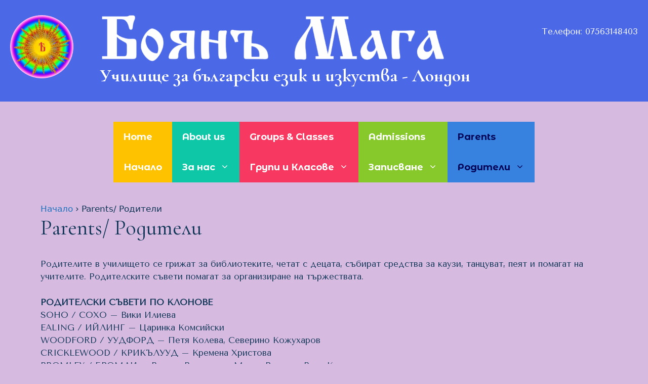

--- FILE ---
content_type: text/html; charset=UTF-8
request_url: https://boyanmaga.org/parents/
body_size: 15245
content:
<!DOCTYPE html>
<html lang="bg-BG" prefix="og: https://ogp.me/ns#">
<head>
	<meta charset="UTF-8">
	<meta name="viewport" content="width=device-width, initial-scale=1">
<!-- Search Engine Optimization by Rank Math - https://rankmath.com/ -->
<title>Parents/ Родители - Boyan Maga</title>
<meta name="description" content="Родителите в училището се грижат за библиотеките, четат с децата, събират средства за каузи, танцуват, пеят и помагат на учителите. Родителските съвети"/>
<meta name="robots" content="index, follow, max-snippet:-1, max-video-preview:-1, max-image-preview:large"/>
<link rel="canonical" href="https://boyanmaga.org/parents/" />
<meta property="og:locale" content="bg_BG" />
<meta property="og:type" content="article" />
<meta property="og:title" content="Parents/ Родители - Boyan Maga" />
<meta property="og:description" content="Родителите в училището се грижат за библиотеките, четат с децата, събират средства за каузи, танцуват, пеят и помагат на учителите. Родителските съвети" />
<meta property="og:url" content="https://boyanmaga.org/parents/" />
<meta property="og:site_name" content="Boyan Maga" />
<meta property="og:updated_time" content="2025-09-05T17:15:12+02:00" />
<meta property="og:image" content="https://boyanmaga.org/wp-content/uploads/2025/08/nevjana_58b153a152fb1.jpg" />
<meta property="og:image:secure_url" content="https://boyanmaga.org/wp-content/uploads/2025/08/nevjana_58b153a152fb1.jpg" />
<meta property="og:image:width" content="1368" />
<meta property="og:image:height" content="912" />
<meta property="og:image:alt" content="Parents/ Родители" />
<meta property="og:image:type" content="image/jpeg" />
<meta property="article:published_time" content="2025-08-25T23:29:00+02:00" />
<meta property="article:modified_time" content="2025-09-05T17:15:12+02:00" />
<meta name="twitter:card" content="summary_large_image" />
<meta name="twitter:title" content="Parents/ Родители - Boyan Maga" />
<meta name="twitter:description" content="Родителите в училището се грижат за библиотеките, четат с децата, събират средства за каузи, танцуват, пеят и помагат на учителите. Родителските съвети" />
<meta name="twitter:image" content="https://boyanmaga.org/wp-content/uploads/2025/08/nevjana_58b153a152fb1.jpg" />
<meta name="twitter:label1" content="Time to read" />
<meta name="twitter:data1" content="Less than a minute" />
<script type="application/ld+json" class="rank-math-schema">{"@context":"https://schema.org","@graph":[{"@type":"Organization","@id":"https://boyanmaga.org/#organization","name":"Boyan Maga","url":"https://boyanmaga.org"},{"@type":"WebSite","@id":"https://boyanmaga.org/#website","url":"https://boyanmaga.org","name":"Boyan Maga","publisher":{"@id":"https://boyanmaga.org/#organization"},"inLanguage":"bg-BG"},{"@type":"ImageObject","@id":"https://boyanmaga.org/wp-content/uploads/2025/08/nevjana_58b153a152fb1.jpg","url":"https://boyanmaga.org/wp-content/uploads/2025/08/nevjana_58b153a152fb1.jpg","width":"1368","height":"912","inLanguage":"bg-BG"},{"@type":"WebPage","@id":"https://boyanmaga.org/parents/#webpage","url":"https://boyanmaga.org/parents/","name":"Parents/ \u0420\u043e\u0434\u0438\u0442\u0435\u043b\u0438 - Boyan Maga","datePublished":"2025-08-25T23:29:00+02:00","dateModified":"2025-09-05T17:15:12+02:00","isPartOf":{"@id":"https://boyanmaga.org/#website"},"primaryImageOfPage":{"@id":"https://boyanmaga.org/wp-content/uploads/2025/08/nevjana_58b153a152fb1.jpg"},"inLanguage":"bg-BG"},{"@type":"Person","@id":"https://boyanmaga.org/author/badmin/","name":"\u0411\u043e\u044f\u043d\u044a \u041c\u0430\u0433\u0430","url":"https://boyanmaga.org/author/badmin/","image":{"@type":"ImageObject","@id":"https://secure.gravatar.com/avatar/c7eee49ec1598faa2f0ac8900684999976e49a603eddf17de08b34c1fbff3f01?s=96&amp;d=mm&amp;r=g","url":"https://secure.gravatar.com/avatar/c7eee49ec1598faa2f0ac8900684999976e49a603eddf17de08b34c1fbff3f01?s=96&amp;d=mm&amp;r=g","caption":"\u0411\u043e\u044f\u043d\u044a \u041c\u0430\u0433\u0430","inLanguage":"bg-BG"},"sameAs":["https://boyanmaga.org/wp"],"worksFor":{"@id":"https://boyanmaga.org/#organization"}},{"@type":"Article","headline":"Parents/ \u0420\u043e\u0434\u0438\u0442\u0435\u043b\u0438 - Boyan Maga","datePublished":"2025-08-25T23:29:00+02:00","dateModified":"2025-09-05T17:15:12+02:00","author":{"@id":"https://boyanmaga.org/author/badmin/","name":"\u0411\u043e\u044f\u043d\u044a \u041c\u0430\u0433\u0430"},"publisher":{"@id":"https://boyanmaga.org/#organization"},"description":"\u0420\u043e\u0434\u0438\u0442\u0435\u043b\u0438\u0442\u0435 \u0432 \u0443\u0447\u0438\u043b\u0438\u0449\u0435\u0442\u043e \u0441\u0435 \u0433\u0440\u0438\u0436\u0430\u0442 \u0437\u0430 \u0431\u0438\u0431\u043b\u0438\u043e\u0442\u0435\u043a\u0438\u0442\u0435, \u0447\u0435\u0442\u0430\u0442 \u0441 \u0434\u0435\u0446\u0430\u0442\u0430, \u0441\u044a\u0431\u0438\u0440\u0430\u0442 \u0441\u0440\u0435\u0434\u0441\u0442\u0432\u0430 \u0437\u0430 \u043a\u0430\u0443\u0437\u0438, \u0442\u0430\u043d\u0446\u0443\u0432\u0430\u0442, \u043f\u0435\u044f\u0442 \u0438 \u043f\u043e\u043c\u0430\u0433\u0430\u0442 \u043d\u0430 \u0443\u0447\u0438\u0442\u0435\u043b\u0438\u0442\u0435. \u0420\u043e\u0434\u0438\u0442\u0435\u043b\u0441\u043a\u0438\u0442\u0435 \u0441\u044a\u0432\u0435\u0442\u0438","name":"Parents/ \u0420\u043e\u0434\u0438\u0442\u0435\u043b\u0438 - Boyan Maga","@id":"https://boyanmaga.org/parents/#richSnippet","isPartOf":{"@id":"https://boyanmaga.org/parents/#webpage"},"image":{"@id":"https://boyanmaga.org/wp-content/uploads/2025/08/nevjana_58b153a152fb1.jpg"},"inLanguage":"bg-BG","mainEntityOfPage":{"@id":"https://boyanmaga.org/parents/#webpage"}}]}</script>
<!-- /Rank Math WordPress SEO plugin -->

<link rel='dns-prefetch' href='//www.googletagmanager.com' />
<link href='https://fonts.gstatic.com' crossorigin rel='preconnect' />
<link href='https://fonts.googleapis.com' crossorigin rel='preconnect' />
<link rel="alternate" type="application/rss+xml" title="Boyan Maga &raquo; Поток" href="https://boyanmaga.org/feed/" />
<link rel="alternate" type="application/rss+xml" title="Boyan Maga &raquo; поток за коментари" href="https://boyanmaga.org/comments/feed/" />
<link rel="alternate" title="oEmbed (JSON)" type="application/json+oembed" href="https://boyanmaga.org/wp-json/oembed/1.0/embed?url=https%3A%2F%2Fboyanmaga.org%2Fparents%2F" />
<link rel="alternate" title="oEmbed (XML)" type="text/xml+oembed" href="https://boyanmaga.org/wp-json/oembed/1.0/embed?url=https%3A%2F%2Fboyanmaga.org%2Fparents%2F&#038;format=xml" />
<style id='wp-img-auto-sizes-contain-inline-css'>
img:is([sizes=auto i],[sizes^="auto," i]){contain-intrinsic-size:3000px 1500px}
/*# sourceURL=wp-img-auto-sizes-contain-inline-css */
</style>
<style id='wp-emoji-styles-inline-css'>

	img.wp-smiley, img.emoji {
		display: inline !important;
		border: none !important;
		box-shadow: none !important;
		height: 1em !important;
		width: 1em !important;
		margin: 0 0.07em !important;
		vertical-align: -0.1em !important;
		background: none !important;
		padding: 0 !important;
	}
/*# sourceURL=wp-emoji-styles-inline-css */
</style>
<style id='wp-block-library-inline-css'>
:root{--wp-block-synced-color:#7a00df;--wp-block-synced-color--rgb:122,0,223;--wp-bound-block-color:var(--wp-block-synced-color);--wp-editor-canvas-background:#ddd;--wp-admin-theme-color:#007cba;--wp-admin-theme-color--rgb:0,124,186;--wp-admin-theme-color-darker-10:#006ba1;--wp-admin-theme-color-darker-10--rgb:0,107,160.5;--wp-admin-theme-color-darker-20:#005a87;--wp-admin-theme-color-darker-20--rgb:0,90,135;--wp-admin-border-width-focus:2px}@media (min-resolution:192dpi){:root{--wp-admin-border-width-focus:1.5px}}.wp-element-button{cursor:pointer}:root .has-very-light-gray-background-color{background-color:#eee}:root .has-very-dark-gray-background-color{background-color:#313131}:root .has-very-light-gray-color{color:#eee}:root .has-very-dark-gray-color{color:#313131}:root .has-vivid-green-cyan-to-vivid-cyan-blue-gradient-background{background:linear-gradient(135deg,#00d084,#0693e3)}:root .has-purple-crush-gradient-background{background:linear-gradient(135deg,#34e2e4,#4721fb 50%,#ab1dfe)}:root .has-hazy-dawn-gradient-background{background:linear-gradient(135deg,#faaca8,#dad0ec)}:root .has-subdued-olive-gradient-background{background:linear-gradient(135deg,#fafae1,#67a671)}:root .has-atomic-cream-gradient-background{background:linear-gradient(135deg,#fdd79a,#004a59)}:root .has-nightshade-gradient-background{background:linear-gradient(135deg,#330968,#31cdcf)}:root .has-midnight-gradient-background{background:linear-gradient(135deg,#020381,#2874fc)}:root{--wp--preset--font-size--normal:16px;--wp--preset--font-size--huge:42px}.has-regular-font-size{font-size:1em}.has-larger-font-size{font-size:2.625em}.has-normal-font-size{font-size:var(--wp--preset--font-size--normal)}.has-huge-font-size{font-size:var(--wp--preset--font-size--huge)}.has-text-align-center{text-align:center}.has-text-align-left{text-align:left}.has-text-align-right{text-align:right}.has-fit-text{white-space:nowrap!important}#end-resizable-editor-section{display:none}.aligncenter{clear:both}.items-justified-left{justify-content:flex-start}.items-justified-center{justify-content:center}.items-justified-right{justify-content:flex-end}.items-justified-space-between{justify-content:space-between}.screen-reader-text{border:0;clip-path:inset(50%);height:1px;margin:-1px;overflow:hidden;padding:0;position:absolute;width:1px;word-wrap:normal!important}.screen-reader-text:focus{background-color:#ddd;clip-path:none;color:#444;display:block;font-size:1em;height:auto;left:5px;line-height:normal;padding:15px 23px 14px;text-decoration:none;top:5px;width:auto;z-index:100000}html :where(.has-border-color){border-style:solid}html :where([style*=border-top-color]){border-top-style:solid}html :where([style*=border-right-color]){border-right-style:solid}html :where([style*=border-bottom-color]){border-bottom-style:solid}html :where([style*=border-left-color]){border-left-style:solid}html :where([style*=border-width]){border-style:solid}html :where([style*=border-top-width]){border-top-style:solid}html :where([style*=border-right-width]){border-right-style:solid}html :where([style*=border-bottom-width]){border-bottom-style:solid}html :where([style*=border-left-width]){border-left-style:solid}html :where(img[class*=wp-image-]){height:auto;max-width:100%}:where(figure){margin:0 0 1em}html :where(.is-position-sticky){--wp-admin--admin-bar--position-offset:var(--wp-admin--admin-bar--height,0px)}@media screen and (max-width:600px){html :where(.is-position-sticky){--wp-admin--admin-bar--position-offset:0px}}

/*# sourceURL=wp-block-library-inline-css */
</style><style id='wp-block-paragraph-inline-css'>
.is-small-text{font-size:.875em}.is-regular-text{font-size:1em}.is-large-text{font-size:2.25em}.is-larger-text{font-size:3em}.has-drop-cap:not(:focus):first-letter{float:left;font-size:8.4em;font-style:normal;font-weight:100;line-height:.68;margin:.05em .1em 0 0;text-transform:uppercase}body.rtl .has-drop-cap:not(:focus):first-letter{float:none;margin-left:.1em}p.has-drop-cap.has-background{overflow:hidden}:root :where(p.has-background){padding:1.25em 2.375em}:where(p.has-text-color:not(.has-link-color)) a{color:inherit}p.has-text-align-left[style*="writing-mode:vertical-lr"],p.has-text-align-right[style*="writing-mode:vertical-rl"]{rotate:180deg}
/*# sourceURL=https://boyanmaga.org/wp-includes/blocks/paragraph/style.min.css */
</style>
<style id='global-styles-inline-css'>
:root{--wp--preset--aspect-ratio--square: 1;--wp--preset--aspect-ratio--4-3: 4/3;--wp--preset--aspect-ratio--3-4: 3/4;--wp--preset--aspect-ratio--3-2: 3/2;--wp--preset--aspect-ratio--2-3: 2/3;--wp--preset--aspect-ratio--16-9: 16/9;--wp--preset--aspect-ratio--9-16: 9/16;--wp--preset--color--black: #000000;--wp--preset--color--cyan-bluish-gray: #abb8c3;--wp--preset--color--white: #ffffff;--wp--preset--color--pale-pink: #f78da7;--wp--preset--color--vivid-red: #cf2e2e;--wp--preset--color--luminous-vivid-orange: #ff6900;--wp--preset--color--luminous-vivid-amber: #fcb900;--wp--preset--color--light-green-cyan: #7bdcb5;--wp--preset--color--vivid-green-cyan: #00d084;--wp--preset--color--pale-cyan-blue: #8ed1fc;--wp--preset--color--vivid-cyan-blue: #0693e3;--wp--preset--color--vivid-purple: #9b51e0;--wp--preset--color--contrast: var(--contrast);--wp--preset--color--contrast-2: var(--contrast-2);--wp--preset--color--contrast-3: var(--contrast-3);--wp--preset--color--base: var(--base);--wp--preset--color--base-2: var(--base-2);--wp--preset--color--base-3: var(--base-3);--wp--preset--color--accent: var(--accent);--wp--preset--color--global-color-8: var(--global-color-8);--wp--preset--gradient--vivid-cyan-blue-to-vivid-purple: linear-gradient(135deg,rgb(6,147,227) 0%,rgb(155,81,224) 100%);--wp--preset--gradient--light-green-cyan-to-vivid-green-cyan: linear-gradient(135deg,rgb(122,220,180) 0%,rgb(0,208,130) 100%);--wp--preset--gradient--luminous-vivid-amber-to-luminous-vivid-orange: linear-gradient(135deg,rgb(252,185,0) 0%,rgb(255,105,0) 100%);--wp--preset--gradient--luminous-vivid-orange-to-vivid-red: linear-gradient(135deg,rgb(255,105,0) 0%,rgb(207,46,46) 100%);--wp--preset--gradient--very-light-gray-to-cyan-bluish-gray: linear-gradient(135deg,rgb(238,238,238) 0%,rgb(169,184,195) 100%);--wp--preset--gradient--cool-to-warm-spectrum: linear-gradient(135deg,rgb(74,234,220) 0%,rgb(151,120,209) 20%,rgb(207,42,186) 40%,rgb(238,44,130) 60%,rgb(251,105,98) 80%,rgb(254,248,76) 100%);--wp--preset--gradient--blush-light-purple: linear-gradient(135deg,rgb(255,206,236) 0%,rgb(152,150,240) 100%);--wp--preset--gradient--blush-bordeaux: linear-gradient(135deg,rgb(254,205,165) 0%,rgb(254,45,45) 50%,rgb(107,0,62) 100%);--wp--preset--gradient--luminous-dusk: linear-gradient(135deg,rgb(255,203,112) 0%,rgb(199,81,192) 50%,rgb(65,88,208) 100%);--wp--preset--gradient--pale-ocean: linear-gradient(135deg,rgb(255,245,203) 0%,rgb(182,227,212) 50%,rgb(51,167,181) 100%);--wp--preset--gradient--electric-grass: linear-gradient(135deg,rgb(202,248,128) 0%,rgb(113,206,126) 100%);--wp--preset--gradient--midnight: linear-gradient(135deg,rgb(2,3,129) 0%,rgb(40,116,252) 100%);--wp--preset--font-size--small: 13px;--wp--preset--font-size--medium: 20px;--wp--preset--font-size--large: 36px;--wp--preset--font-size--x-large: 42px;--wp--preset--spacing--20: 0.44rem;--wp--preset--spacing--30: 0.67rem;--wp--preset--spacing--40: 1rem;--wp--preset--spacing--50: 1.5rem;--wp--preset--spacing--60: 2.25rem;--wp--preset--spacing--70: 3.38rem;--wp--preset--spacing--80: 5.06rem;--wp--preset--shadow--natural: 6px 6px 9px rgba(0, 0, 0, 0.2);--wp--preset--shadow--deep: 12px 12px 50px rgba(0, 0, 0, 0.4);--wp--preset--shadow--sharp: 6px 6px 0px rgba(0, 0, 0, 0.2);--wp--preset--shadow--outlined: 6px 6px 0px -3px rgb(255, 255, 255), 6px 6px rgb(0, 0, 0);--wp--preset--shadow--crisp: 6px 6px 0px rgb(0, 0, 0);}:where(.is-layout-flex){gap: 0.5em;}:where(.is-layout-grid){gap: 0.5em;}body .is-layout-flex{display: flex;}.is-layout-flex{flex-wrap: wrap;align-items: center;}.is-layout-flex > :is(*, div){margin: 0;}body .is-layout-grid{display: grid;}.is-layout-grid > :is(*, div){margin: 0;}:where(.wp-block-columns.is-layout-flex){gap: 2em;}:where(.wp-block-columns.is-layout-grid){gap: 2em;}:where(.wp-block-post-template.is-layout-flex){gap: 1.25em;}:where(.wp-block-post-template.is-layout-grid){gap: 1.25em;}.has-black-color{color: var(--wp--preset--color--black) !important;}.has-cyan-bluish-gray-color{color: var(--wp--preset--color--cyan-bluish-gray) !important;}.has-white-color{color: var(--wp--preset--color--white) !important;}.has-pale-pink-color{color: var(--wp--preset--color--pale-pink) !important;}.has-vivid-red-color{color: var(--wp--preset--color--vivid-red) !important;}.has-luminous-vivid-orange-color{color: var(--wp--preset--color--luminous-vivid-orange) !important;}.has-luminous-vivid-amber-color{color: var(--wp--preset--color--luminous-vivid-amber) !important;}.has-light-green-cyan-color{color: var(--wp--preset--color--light-green-cyan) !important;}.has-vivid-green-cyan-color{color: var(--wp--preset--color--vivid-green-cyan) !important;}.has-pale-cyan-blue-color{color: var(--wp--preset--color--pale-cyan-blue) !important;}.has-vivid-cyan-blue-color{color: var(--wp--preset--color--vivid-cyan-blue) !important;}.has-vivid-purple-color{color: var(--wp--preset--color--vivid-purple) !important;}.has-black-background-color{background-color: var(--wp--preset--color--black) !important;}.has-cyan-bluish-gray-background-color{background-color: var(--wp--preset--color--cyan-bluish-gray) !important;}.has-white-background-color{background-color: var(--wp--preset--color--white) !important;}.has-pale-pink-background-color{background-color: var(--wp--preset--color--pale-pink) !important;}.has-vivid-red-background-color{background-color: var(--wp--preset--color--vivid-red) !important;}.has-luminous-vivid-orange-background-color{background-color: var(--wp--preset--color--luminous-vivid-orange) !important;}.has-luminous-vivid-amber-background-color{background-color: var(--wp--preset--color--luminous-vivid-amber) !important;}.has-light-green-cyan-background-color{background-color: var(--wp--preset--color--light-green-cyan) !important;}.has-vivid-green-cyan-background-color{background-color: var(--wp--preset--color--vivid-green-cyan) !important;}.has-pale-cyan-blue-background-color{background-color: var(--wp--preset--color--pale-cyan-blue) !important;}.has-vivid-cyan-blue-background-color{background-color: var(--wp--preset--color--vivid-cyan-blue) !important;}.has-vivid-purple-background-color{background-color: var(--wp--preset--color--vivid-purple) !important;}.has-black-border-color{border-color: var(--wp--preset--color--black) !important;}.has-cyan-bluish-gray-border-color{border-color: var(--wp--preset--color--cyan-bluish-gray) !important;}.has-white-border-color{border-color: var(--wp--preset--color--white) !important;}.has-pale-pink-border-color{border-color: var(--wp--preset--color--pale-pink) !important;}.has-vivid-red-border-color{border-color: var(--wp--preset--color--vivid-red) !important;}.has-luminous-vivid-orange-border-color{border-color: var(--wp--preset--color--luminous-vivid-orange) !important;}.has-luminous-vivid-amber-border-color{border-color: var(--wp--preset--color--luminous-vivid-amber) !important;}.has-light-green-cyan-border-color{border-color: var(--wp--preset--color--light-green-cyan) !important;}.has-vivid-green-cyan-border-color{border-color: var(--wp--preset--color--vivid-green-cyan) !important;}.has-pale-cyan-blue-border-color{border-color: var(--wp--preset--color--pale-cyan-blue) !important;}.has-vivid-cyan-blue-border-color{border-color: var(--wp--preset--color--vivid-cyan-blue) !important;}.has-vivid-purple-border-color{border-color: var(--wp--preset--color--vivid-purple) !important;}.has-vivid-cyan-blue-to-vivid-purple-gradient-background{background: var(--wp--preset--gradient--vivid-cyan-blue-to-vivid-purple) !important;}.has-light-green-cyan-to-vivid-green-cyan-gradient-background{background: var(--wp--preset--gradient--light-green-cyan-to-vivid-green-cyan) !important;}.has-luminous-vivid-amber-to-luminous-vivid-orange-gradient-background{background: var(--wp--preset--gradient--luminous-vivid-amber-to-luminous-vivid-orange) !important;}.has-luminous-vivid-orange-to-vivid-red-gradient-background{background: var(--wp--preset--gradient--luminous-vivid-orange-to-vivid-red) !important;}.has-very-light-gray-to-cyan-bluish-gray-gradient-background{background: var(--wp--preset--gradient--very-light-gray-to-cyan-bluish-gray) !important;}.has-cool-to-warm-spectrum-gradient-background{background: var(--wp--preset--gradient--cool-to-warm-spectrum) !important;}.has-blush-light-purple-gradient-background{background: var(--wp--preset--gradient--blush-light-purple) !important;}.has-blush-bordeaux-gradient-background{background: var(--wp--preset--gradient--blush-bordeaux) !important;}.has-luminous-dusk-gradient-background{background: var(--wp--preset--gradient--luminous-dusk) !important;}.has-pale-ocean-gradient-background{background: var(--wp--preset--gradient--pale-ocean) !important;}.has-electric-grass-gradient-background{background: var(--wp--preset--gradient--electric-grass) !important;}.has-midnight-gradient-background{background: var(--wp--preset--gradient--midnight) !important;}.has-small-font-size{font-size: var(--wp--preset--font-size--small) !important;}.has-medium-font-size{font-size: var(--wp--preset--font-size--medium) !important;}.has-large-font-size{font-size: var(--wp--preset--font-size--large) !important;}.has-x-large-font-size{font-size: var(--wp--preset--font-size--x-large) !important;}
/*# sourceURL=global-styles-inline-css */
</style>

<style id='classic-theme-styles-inline-css'>
/*! This file is auto-generated */
.wp-block-button__link{color:#fff;background-color:#32373c;border-radius:9999px;box-shadow:none;text-decoration:none;padding:calc(.667em + 2px) calc(1.333em + 2px);font-size:1.125em}.wp-block-file__button{background:#32373c;color:#fff;text-decoration:none}
/*# sourceURL=/wp-includes/css/classic-themes.min.css */
</style>
<link rel='stylesheet' id='contact-form-7-css' href='https://boyanmaga.org/wp-content/plugins/contact-form-7/includes/css/styles.css?ver=6.1.4' media='all' />
<link rel='stylesheet' id='generate-widget-areas-css' href='https://boyanmaga.org/wp-content/themes/generatepress/assets/css/components/widget-areas.min.css?ver=3.6.0' media='all' />
<link rel='stylesheet' id='generate-style-css' href='https://boyanmaga.org/wp-content/themes/generatepress/assets/css/main.min.css?ver=3.6.0' media='all' />
<style id='generate-style-inline-css'>
body{background-color:#d6bae0;color:#0f3556;}a{color:var(--accent);}a:hover, a:focus{text-decoration:underline;}.entry-title a, .site-branding a, a.button, .wp-block-button__link, .main-navigation a{text-decoration:none;}a:hover, a:focus, a:active{color:var(--contrast);}.wp-block-group__inner-container{max-width:1200px;margin-left:auto;margin-right:auto;}:root{--contrast:#222222;--contrast-2:#575760;--contrast-3:#b2b2be;--base:#f0f0f0;--base-2:#f7f8f9;--base-3:#ffffff;--accent:#1e73be;--global-color-8:#d6bae0;}:root .has-contrast-color{color:var(--contrast);}:root .has-contrast-background-color{background-color:var(--contrast);}:root .has-contrast-2-color{color:var(--contrast-2);}:root .has-contrast-2-background-color{background-color:var(--contrast-2);}:root .has-contrast-3-color{color:var(--contrast-3);}:root .has-contrast-3-background-color{background-color:var(--contrast-3);}:root .has-base-color{color:var(--base);}:root .has-base-background-color{background-color:var(--base);}:root .has-base-2-color{color:var(--base-2);}:root .has-base-2-background-color{background-color:var(--base-2);}:root .has-base-3-color{color:var(--base-3);}:root .has-base-3-background-color{background-color:var(--base-3);}:root .has-accent-color{color:var(--accent);}:root .has-accent-background-color{background-color:var(--accent);}:root .has-global-color-8-color{color:var(--global-color-8);}:root .has-global-color-8-background-color{background-color:var(--global-color-8);}h1, h2, h3, h4, h5, h6{font-family:Cormorant Garamond, serif;}.main-navigation a, .main-navigation .menu-toggle, .main-navigation .menu-bar-items{font-family:Montserrat Alternates, sans-serif;font-weight:bold;font-size:18px;}p{font-family:Tenor Sans, sans-serif;}.top-bar{background-color:#636363;color:#ffffff;}.top-bar a{color:#ffffff;}.top-bar a:hover{color:#303030;}.site-header{background-color:#d6bae0;}.main-title a,.main-title a:hover{color:var(--contrast);}.site-description{color:var(--contrast-2);}.mobile-menu-control-wrapper .menu-toggle,.mobile-menu-control-wrapper .menu-toggle:hover,.mobile-menu-control-wrapper .menu-toggle:focus,.has-inline-mobile-toggle #site-navigation.toggled{background-color:rgba(0, 0, 0, 0.02);}.main-navigation,.main-navigation ul ul{background-color:#d6bae0;}.main-navigation .main-nav ul li a, .main-navigation .menu-toggle, .main-navigation .menu-bar-items{color:var(--base-3);}.main-navigation .main-nav ul li:not([class*="current-menu-"]):hover > a, .main-navigation .main-nav ul li:not([class*="current-menu-"]):focus > a, .main-navigation .main-nav ul li.sfHover:not([class*="current-menu-"]) > a, .main-navigation .menu-bar-item:hover > a, .main-navigation .menu-bar-item.sfHover > a{color:var(--base-3);}button.menu-toggle:hover,button.menu-toggle:focus{color:var(--base-3);}.main-navigation .main-nav ul li[class*="current-menu-"] > a{color:#030658;}.navigation-search input[type="search"],.navigation-search input[type="search"]:active, .navigation-search input[type="search"]:focus, .main-navigation .main-nav ul li.search-item.active > a, .main-navigation .menu-bar-items .search-item.active > a{color:var(--base-3);}.main-navigation ul ul{background-color:#e4e1ed;}.separate-containers .inside-article, .separate-containers .comments-area, .separate-containers .page-header, .one-container .container, .separate-containers .paging-navigation, .inside-page-header{background-color:#d6bae0;}.entry-title a{color:var(--contrast);}.entry-title a:hover{color:var(--contrast-2);}.entry-meta{color:var(--contrast-2);}.sidebar .widget{background-color:var(--base-3);}.footer-widgets{color:var(--base-3);background-color:#0cb094;}.footer-widgets a{color:#043e70;}.footer-widgets a:hover{color:#74ffe8;}.site-info{color:var(--base-3);background-color:#c76fef;}.site-info a{color:#67edfc;}.site-info a:hover{color:var(--base-3);}.footer-bar .widget_nav_menu .current-menu-item a{color:var(--base-3);}input[type="text"],input[type="email"],input[type="url"],input[type="password"],input[type="search"],input[type="tel"],input[type="number"],textarea,select{color:var(--contrast);background-color:var(--base-2);border-color:var(--base);}input[type="text"]:focus,input[type="email"]:focus,input[type="url"]:focus,input[type="password"]:focus,input[type="search"]:focus,input[type="tel"]:focus,input[type="number"]:focus,textarea:focus,select:focus{color:var(--contrast);background-color:var(--base-2);border-color:var(--contrast-3);}button,html input[type="button"],input[type="reset"],input[type="submit"],a.button,a.wp-block-button__link:not(.has-background){color:#ffffff;background-color:#55555e;}button:hover,html input[type="button"]:hover,input[type="reset"]:hover,input[type="submit"]:hover,a.button:hover,button:focus,html input[type="button"]:focus,input[type="reset"]:focus,input[type="submit"]:focus,a.button:focus,a.wp-block-button__link:not(.has-background):active,a.wp-block-button__link:not(.has-background):focus,a.wp-block-button__link:not(.has-background):hover{color:#ffffff;background-color:#3f4047;}a.generate-back-to-top{background-color:rgba( 0,0,0,0.4 );color:#ffffff;}a.generate-back-to-top:hover,a.generate-back-to-top:focus{background-color:rgba( 0,0,0,0.6 );color:#ffffff;}:root{--gp-search-modal-bg-color:var(--base-3);--gp-search-modal-text-color:var(--contrast);--gp-search-modal-overlay-bg-color:rgba(0,0,0,0.2);}@media (max-width:768px){.main-navigation .menu-bar-item:hover > a, .main-navigation .menu-bar-item.sfHover > a{background:none;color:var(--base-3);}}.nav-below-header .main-navigation .inside-navigation.grid-container, .nav-above-header .main-navigation .inside-navigation.grid-container{padding:0px 20px 0px 20px;}.site-main .wp-block-group__inner-container{padding:40px;}.separate-containers .paging-navigation{padding-top:20px;padding-bottom:20px;}.entry-content .alignwide, body:not(.no-sidebar) .entry-content .alignfull{margin-left:-40px;width:calc(100% + 80px);max-width:calc(100% + 80px);}.rtl .menu-item-has-children .dropdown-menu-toggle{padding-left:20px;}.rtl .main-navigation .main-nav ul li.menu-item-has-children > a{padding-right:20px;}@media (max-width:768px){.separate-containers .inside-article, .separate-containers .comments-area, .separate-containers .page-header, .separate-containers .paging-navigation, .one-container .site-content, .inside-page-header{padding:30px;}.site-main .wp-block-group__inner-container{padding:30px;}.inside-top-bar{padding-right:30px;padding-left:30px;}.inside-header{padding-right:30px;padding-left:30px;}.widget-area .widget{padding-top:30px;padding-right:30px;padding-bottom:30px;padding-left:30px;}.footer-widgets-container{padding-top:30px;padding-right:30px;padding-bottom:30px;padding-left:30px;}.inside-site-info{padding-right:30px;padding-left:30px;}.entry-content .alignwide, body:not(.no-sidebar) .entry-content .alignfull{margin-left:-30px;width:calc(100% + 60px);max-width:calc(100% + 60px);}.one-container .site-main .paging-navigation{margin-bottom:20px;}}/* End cached CSS */.is-right-sidebar{width:30%;}.is-left-sidebar{width:30%;}.site-content .content-area{width:100%;}@media (max-width:768px){.main-navigation .menu-toggle,.sidebar-nav-mobile:not(#sticky-placeholder){display:block;}.main-navigation ul,.gen-sidebar-nav,.main-navigation:not(.slideout-navigation):not(.toggled) .main-nav > ul,.has-inline-mobile-toggle #site-navigation .inside-navigation > *:not(.navigation-search):not(.main-nav){display:none;}.nav-align-right .inside-navigation,.nav-align-center .inside-navigation{justify-content:space-between;}}
.dynamic-author-image-rounded{border-radius:100%;}.dynamic-featured-image, .dynamic-author-image{vertical-align:middle;}.one-container.blog .dynamic-content-template:not(:last-child), .one-container.archive .dynamic-content-template:not(:last-child){padding-bottom:0px;}.dynamic-entry-excerpt > p:last-child{margin-bottom:0px;}
/*# sourceURL=generate-style-inline-css */
</style>
<link rel='stylesheet' id='generate-google-fonts-css' href='https://fonts.googleapis.com/css?family=Cormorant+Garamond%3A300%2C300italic%2Cregular%2Citalic%2C500%2C500italic%2C600%2C600italic%2C700%2C700italic%7CMontserrat+Alternates%3A100%2C100italic%2C200%2C200italic%2C300%2C300italic%2Cregular%2Citalic%2C500%2C500italic%2C600%2C600italic%2C700%2C700italic%2C800%2C800italic%2C900%2C900italic%7CTenor+Sans%3Aregular&#038;display=auto&#038;ver=3.6.0' media='all' />
<style id='generateblocks-inline-css'>
:root{--gb-container-width:1200px;}.gb-container .wp-block-image img{vertical-align:middle;}.gb-grid-wrapper .wp-block-image{margin-bottom:0;}.gb-highlight{background:none;}.gb-shape{line-height:0;}.gb-element-9d836e2c{text-align:center}.gb-element-cc6364ff{text-align:center}.gb-element-a2cbd36e{background-color:#4b68e6;padding-bottom:30px;padding-top:30px}.gb-element-bcf8d28d{column-gap:1em;display:grid;grid-template-columns:1fr 6fr;row-gap:1em}@media (max-width:767px){.gb-element-bcf8d28d{grid-template-columns:1fr}}@media (max-width:767px){.gb-element-38632a1c{padding-left:10px;padding-right:10px}}.gb-text-aa0a5052{align-items:center;column-gap:0.5em;display:inline-flex}.gb-text-aa0a5052 .gb-shape svg{width:1em;height:1em;fill:currentColor}.gb-text-18f21278{align-items:center;column-gap:0.5em;display:inline-flex}.gb-text-18f21278 .gb-shape svg{width:1em;height:1em;fill:currentColor}.gb-text-8f35e3d5{color:var(--base-3);float:right;text-align:right;padding:20px}@media (max-width:767px){.gb-text-8f35e3d5{margin-bottom:0px;padding:5px}}.gb-text-9586b7d4{color:var(--base-3);font-size:36px;margin-bottom:0px}@media (max-width:767px){.gb-text-9586b7d4{font-size:17px}}.gb-media-67f817ce{height:auto;margin-left:20px;max-width:100%;object-fit:cover;width:auto}@media (max-width:767px){.gb-media-67f817ce{display:none}}.gb-media-1f6b831c{height:auto;max-width:100%;object-fit:cover;width:auto}@media (max-width:767px){.gb-media-1f6b831c{width:auto}}
/*# sourceURL=generateblocks-inline-css */
</style>
<style id='kadence-blocks-global-variables-inline-css'>
:root {--global-kb-font-size-sm:clamp(0.8rem, 0.73rem + 0.217vw, 0.9rem);--global-kb-font-size-md:clamp(1.1rem, 0.995rem + 0.326vw, 1.25rem);--global-kb-font-size-lg:clamp(1.75rem, 1.576rem + 0.543vw, 2rem);--global-kb-font-size-xl:clamp(2.25rem, 1.728rem + 1.63vw, 3rem);--global-kb-font-size-xxl:clamp(2.5rem, 1.456rem + 3.26vw, 4rem);--global-kb-font-size-xxxl:clamp(2.75rem, 0.489rem + 7.065vw, 6rem);}:root {--global-palette1: #3182CE;--global-palette2: #2B6CB0;--global-palette3: #1A202C;--global-palette4: #2D3748;--global-palette5: #4A5568;--global-palette6: #718096;--global-palette7: #EDF2F7;--global-palette8: #F7FAFC;--global-palette9: #ffffff;}
/*# sourceURL=kadence-blocks-global-variables-inline-css */
</style>

<!-- Google tag (gtag.js) snippet added by Site Kit -->
<!-- Google Analytics snippet added by Site Kit -->
<script src="https://www.googletagmanager.com/gtag/js?id=GT-TWZGJLZ5" id="google_gtagjs-js" async></script>
<script id="google_gtagjs-js-after">
window.dataLayer = window.dataLayer || [];function gtag(){dataLayer.push(arguments);}
gtag("set","linker",{"domains":["boyanmaga.org"]});
gtag("js", new Date());
gtag("set", "developer_id.dZTNiMT", true);
gtag("config", "GT-TWZGJLZ5");
//# sourceURL=google_gtagjs-js-after
</script>
<link rel="https://api.w.org/" href="https://boyanmaga.org/wp-json/" /><link rel="alternate" title="JSON" type="application/json" href="https://boyanmaga.org/wp-json/wp/v2/pages/85" /><link rel="EditURI" type="application/rsd+xml" title="RSD" href="https://boyanmaga.org/xmlrpc.php?rsd" />
<meta name="generator" content="WordPress 6.9" />
<link rel='shortlink' href='https://boyanmaga.org/?p=85' />
<meta name="generator" content="Site Kit by Google 1.160.1" /><style>
.page-header-image,
.featured-image,
.post-image,
.page-hero-image,
.entry-header .post-image {
    display: none !important;
}

/* Ако използвате Page Hero 
.page-hero {
    display: none !important;
}
*/
/* За специфични GeneratePress класове 
.generate-page-header,
.page-header-contained,
.page-header-content-contained {
    display: none !important;
}*/
</style><link rel="icon" href="https://boyanmaga.org/wp-content/uploads/2025/08/logobm-3_icon.png" sizes="32x32" />
<link rel="icon" href="https://boyanmaga.org/wp-content/uploads/2025/08/logobm-3_icon.png" sizes="192x192" />
<link rel="apple-touch-icon" href="https://boyanmaga.org/wp-content/uploads/2025/08/logobm-3_icon.png" />
<meta name="msapplication-TileImage" content="https://boyanmaga.org/wp-content/uploads/2025/08/logobm-3_icon.png" />
		<style id="wp-custom-css">
			.menu-item.menu-item-type-post_type.menu-item-object-page:not(.sub-menu li){position: relative;    border-radius: 25px;
margin-right: 5px;    padding: 16px 10px;}
.main-navigation .main-nav ul li a:not(.sub-menu li a){line-height: 30px!important;}
#menu-item-98, #menu-item-98 .sub-menu {background-color: #fec200;}
#menu-item-99, #menu-item-99 .sub-menu {background-color: #0ec7a7;}
#menu-item-102, #menu-item-102 .sub-menu {background-color: #f73861;}    
#menu-item-100, #menu-item-100 .sub-menu {background-color: #87c92b;}
#menu-item-103, #menu-item-103 .sub-menu {background-color: #3782df;}
.sub-menu li a {color:#0f3556!important;font-weight:normal;padding: 0px;}
.sub-menu li a:hover {color:#FFFFFF!important;}
.main-navigation ul ul {box-shadow:none;}
ul.sub-menu {border-radius: 15px}
@media only screen and (max-width: 480px) {#primary-menu {padding: 0 5px;}.main-nav > ul > li {margin-bottom: 5px;}.dropdown-menu-toggle {border: 2px solid;
  border-radius: 50%;
  padding: 6px 12px!important;
	margin-top: -5px;}}
input.wpcf7-submit {border-radius: 10px!important;
  background-color: #87c92b!important;}
@media (max-width: 768px) {
	.inside-header{padding:0;}}
	.wp-element-caption {
    text-align: left!important;		</style>
		</head>

<body class="wp-singular page-template-default page page-id-85 page-parent wp-embed-responsive wp-theme-generatepress no-sidebar nav-below-header one-container header-aligned-center dropdown-hover featured-image-active" itemtype="https://schema.org/WebPage" itemscope>
	<a class="screen-reader-text skip-link" href="#content" title="Към съдържанието">Към съдържанието</a>
<div class="gb-element-a2cbd36e">
<div class="gb-element-bcf8d28d">
<div>
<img decoding="async" width="125" height="125" class="gb-media-67f817ce" alt="" src="https://boyanmaga.org/wp-content/uploads/2025/08/logobm-3_icon.png" title="logobm-3_icon"/>
</div>



<div class="gb-element-38632a1c">
<p class="gb-text gb-text-8f35e3d5">Телефон: 07563148403</p>



<img fetchpriority="high" decoding="async" width="680" height="91" class="gb-media-1f6b831c" alt="" src="https://boyanmaga.org/wp-content/uploads/2025/08/bojanmagatekst.png" title="bojanmagatekst"/>



<h3 class="gb-text gb-text-9586b7d4"><strong>Училище за български език и изкуства - Лондон</strong></h3>
</div>
</div>
</div>
		<header class="site-header" id="masthead" aria-label="Site"  itemtype="https://schema.org/WPHeader" itemscope>
			<div class="inside-header">
							</div>
		</header>
				<nav class="main-navigation nav-align-center sub-menu-right" id="site-navigation" aria-label="Primary"  itemtype="https://schema.org/SiteNavigationElement" itemscope>
			<div class="inside-navigation">
								<button class="menu-toggle" aria-controls="primary-menu" aria-expanded="false">
					<span class="gp-icon icon-menu-bars"><svg viewBox="0 0 512 512" aria-hidden="true" xmlns="http://www.w3.org/2000/svg" width="1em" height="1em"><path d="M0 96c0-13.255 10.745-24 24-24h464c13.255 0 24 10.745 24 24s-10.745 24-24 24H24c-13.255 0-24-10.745-24-24zm0 160c0-13.255 10.745-24 24-24h464c13.255 0 24 10.745 24 24s-10.745 24-24 24H24c-13.255 0-24-10.745-24-24zm0 160c0-13.255 10.745-24 24-24h464c13.255 0 24 10.745 24 24s-10.745 24-24 24H24c-13.255 0-24-10.745-24-24z" /></svg><svg viewBox="0 0 512 512" aria-hidden="true" xmlns="http://www.w3.org/2000/svg" width="1em" height="1em"><path d="M71.029 71.029c9.373-9.372 24.569-9.372 33.942 0L256 222.059l151.029-151.03c9.373-9.372 24.569-9.372 33.942 0 9.372 9.373 9.372 24.569 0 33.942L289.941 256l151.03 151.029c9.372 9.373 9.372 24.569 0 33.942-9.373 9.372-24.569 9.372-33.942 0L256 289.941l-151.029 151.03c-9.373 9.372-24.569 9.372-33.942 0-9.372-9.373-9.372-24.569 0-33.942L222.059 256 71.029 104.971c-9.372-9.373-9.372-24.569 0-33.942z" /></svg></span><span class="mobile-menu">Меню</span>				</button>
				<div id="primary-menu" class="main-nav"><ul id="menu-menu" class=" menu sf-menu"><li id="menu-item-98" class="menu-item menu-item-type-post_type menu-item-object-page menu-item-home menu-item-98"><a href="https://boyanmaga.org/">Home <br> Начало</a></li>
<li id="menu-item-99" class="menu-item menu-item-type-post_type menu-item-object-page menu-item-has-children menu-item-99"><a href="https://boyanmaga.org/about-school/">About us<br> За нас<span role="presentation" class="dropdown-menu-toggle"><span class="gp-icon icon-arrow"><svg viewBox="0 0 330 512" aria-hidden="true" xmlns="http://www.w3.org/2000/svg" width="1em" height="1em"><path d="M305.913 197.085c0 2.266-1.133 4.815-2.833 6.514L171.087 335.593c-1.7 1.7-4.249 2.832-6.515 2.832s-4.815-1.133-6.515-2.832L26.064 203.599c-1.7-1.7-2.832-4.248-2.832-6.514s1.132-4.816 2.832-6.515l14.162-14.163c1.7-1.699 3.966-2.832 6.515-2.832 2.266 0 4.815 1.133 6.515 2.832l111.316 111.317 111.316-111.317c1.7-1.699 4.249-2.832 6.515-2.832s4.815 1.133 6.515 2.832l14.162 14.163c1.7 1.7 2.833 4.249 2.833 6.515z" /></svg></span></span></a>
<ul class="sub-menu">
	<li id="menu-item-105" class="menu-item menu-item-type-post_type menu-item-object-page menu-item-105"><a href="https://boyanmaga.org/contacts/">Contacts / Контакти</a></li>
	<li id="menu-item-158" class="menu-item menu-item-type-post_type menu-item-object-page menu-item-158"><a href="https://boyanmaga.org/about-school/branches-klonove/">Branches/ Kлонове</a></li>
	<li id="menu-item-159" class="menu-item menu-item-type-post_type menu-item-object-page menu-item-159"><a href="https://boyanmaga.org/method/">Мethodology / Методика</a></li>
	<li id="menu-item-160" class="menu-item menu-item-type-post_type menu-item-object-page menu-item-160"><a href="https://boyanmaga.org/about-school/teachers-uchiteli/">Тeachers / Учители</a></li>
	<li id="menu-item-362" class="menu-item menu-item-type-post_type menu-item-object-page menu-item-362"><a href="https://boyanmaga.org/about-school/vacancies-%d0%a1%d0%b2%d0%be%d0%b1%d0%be%d0%b4%d0%bd%d0%b8-%d0%bf%d0%be%d0%b7%d0%b8%d1%86%d0%b8%d0%b8/">Vacancies / Свободни позиции</a></li>
</ul>
</li>
<li id="menu-item-102" class="menu-item menu-item-type-post_type menu-item-object-page menu-item-has-children menu-item-102"><a href="https://boyanmaga.org/groups/">Groups &#038; Classes <br> Групи и Класове<span role="presentation" class="dropdown-menu-toggle"><span class="gp-icon icon-arrow"><svg viewBox="0 0 330 512" aria-hidden="true" xmlns="http://www.w3.org/2000/svg" width="1em" height="1em"><path d="M305.913 197.085c0 2.266-1.133 4.815-2.833 6.514L171.087 335.593c-1.7 1.7-4.249 2.832-6.515 2.832s-4.815-1.133-6.515-2.832L26.064 203.599c-1.7-1.7-2.832-4.248-2.832-6.514s1.132-4.816 2.832-6.515l14.162-14.163c1.7-1.699 3.966-2.832 6.515-2.832 2.266 0 4.815 1.133 6.515 2.832l111.316 111.317 111.316-111.317c1.7-1.699 4.249-2.832 6.515-2.832s4.815 1.133 6.515 2.832l14.162 14.163c1.7 1.7 2.833 4.249 2.833 6.515z" /></svg></span></span></a>
<ul class="sub-menu">
	<li id="menu-item-812" class="menu-item menu-item-type-post_type menu-item-object-page menu-item-812"><a href="https://boyanmaga.org/groups/chile-development-razvitie-na-deteto-0-21-godini/">Child development / Развитие на детето / 0-21 години</a></li>
	<li id="menu-item-172" class="menu-item menu-item-type-post_type menu-item-object-page menu-item-172"><a href="https://boyanmaga.org/groups/reception-podgotvitelna-grupa/">Рeception<br> Подготвителна група</a></li>
	<li id="menu-item-169" class="menu-item menu-item-type-post_type menu-item-object-page menu-item-169"><a href="https://boyanmaga.org/groups/1-2-class-1-2-klas/">1, 2 class/ клас</a></li>
	<li id="menu-item-170" class="menu-item menu-item-type-post_type menu-item-object-page menu-item-170"><a href="https://boyanmaga.org/groups/3-4-class-3-4-klas/">3, 4 class/ клас</a></li>
	<li id="menu-item-171" class="menu-item menu-item-type-post_type menu-item-object-page menu-item-171"><a href="https://boyanmaga.org/groups/5-12-class-5-12-klas/">5 – 12 class / клас</a></li>
	<li id="menu-item-1043" class="menu-item menu-item-type-post_type menu-item-object-page menu-item-1043"><a href="https://boyanmaga.org/groups/music-choir-muzika-i-hor/">Music &amp; Choir/ Музика и Хор</a></li>
	<li id="menu-item-1042" class="menu-item menu-item-type-post_type menu-item-object-page menu-item-1042"><a href="https://boyanmaga.org/groups/narodni-tanczi/">Народни танци</a></li>
	<li id="menu-item-1125" class="menu-item menu-item-type-post_type menu-item-object-page menu-item-1125"><a href="https://boyanmaga.org/groups/izobrazitelno-izkustvo/">Изобразително изкуство</a></li>
	<li id="menu-item-101" class="menu-item menu-item-type-post_type menu-item-object-page menu-item-101"><a href="https://boyanmaga.org/exams-izpiti/">Exams/ Изпити А2+, В1, В2</a></li>
	<li id="menu-item-451" class="menu-item menu-item-type-post_type menu-item-object-page menu-item-451"><a href="https://boyanmaga.org/groups/distance-learning-distanczionno-obuchenie/">Online / Дистанционно обучение</a></li>
</ul>
</li>
<li id="menu-item-100" class="menu-item menu-item-type-post_type menu-item-object-page menu-item-has-children menu-item-100"><a href="https://boyanmaga.org/admission/">Admissions<br> Записване<span role="presentation" class="dropdown-menu-toggle"><span class="gp-icon icon-arrow"><svg viewBox="0 0 330 512" aria-hidden="true" xmlns="http://www.w3.org/2000/svg" width="1em" height="1em"><path d="M305.913 197.085c0 2.266-1.133 4.815-2.833 6.514L171.087 335.593c-1.7 1.7-4.249 2.832-6.515 2.832s-4.815-1.133-6.515-2.832L26.064 203.599c-1.7-1.7-2.832-4.248-2.832-6.514s1.132-4.816 2.832-6.515l14.162-14.163c1.7-1.699 3.966-2.832 6.515-2.832 2.266 0 4.815 1.133 6.515 2.832l111.316 111.317 111.316-111.317c1.7-1.699 4.249-2.832 6.515-2.832s4.815 1.133 6.515 2.832l14.162 14.163c1.7 1.7 2.833 4.249 2.833 6.515z" /></svg></span></span></a>
<ul class="sub-menu">
	<li id="menu-item-219" class="menu-item menu-item-type-post_type menu-item-object-page menu-item-219"><a href="https://boyanmaga.org/admission/otvoreni-vrati/">Отворени врати</a></li>
	<li id="menu-item-161" class="menu-item menu-item-type-post_type menu-item-object-page menu-item-161"><a href="https://boyanmaga.org/admission/taksi/">Такси</a></li>
	<li id="menu-item-162" class="menu-item menu-item-type-post_type menu-item-object-page menu-item-162"><a href="https://boyanmaga.org/admission/%d1%84%d0%be%d1%80%d0%bc%d1%83%d0%bb%d1%8f%d1%80/">Формуляр</a></li>
</ul>
</li>
<li id="menu-item-103" class="menu-item menu-item-type-post_type menu-item-object-page current-menu-item page_item page-item-85 current_page_item menu-item-has-children menu-item-103"><a href="https://boyanmaga.org/parents/" aria-current="page">Parents<br> Родители<span role="presentation" class="dropdown-menu-toggle"><span class="gp-icon icon-arrow"><svg viewBox="0 0 330 512" aria-hidden="true" xmlns="http://www.w3.org/2000/svg" width="1em" height="1em"><path d="M305.913 197.085c0 2.266-1.133 4.815-2.833 6.514L171.087 335.593c-1.7 1.7-4.249 2.832-6.515 2.832s-4.815-1.133-6.515-2.832L26.064 203.599c-1.7-1.7-2.832-4.248-2.832-6.514s1.132-4.816 2.832-6.515l14.162-14.163c1.7-1.699 3.966-2.832 6.515-2.832 2.266 0 4.815 1.133 6.515 2.832l111.316 111.317 111.316-111.317c1.7-1.699 4.249-2.832 6.515-2.832s4.815 1.133 6.515 2.832l14.162 14.163c1.7 1.7 2.833 4.249 2.833 6.515z" /></svg></span></span></a>
<ul class="sub-menu">
	<li id="menu-item-173" class="menu-item menu-item-type-post_type menu-item-object-page menu-item-173"><a href="https://boyanmaga.org/parents/kalendar/">School calendar 2025/ 26</a></li>
	<li id="menu-item-174" class="menu-item menu-item-type-post_type menu-item-object-page menu-item-174"><a href="https://boyanmaga.org/biblioteka/">Library/ Библиотека</a></li>
	<li id="menu-item-432" class="menu-item menu-item-type-post_type menu-item-object-page menu-item-432"><a href="https://boyanmaga.org/kids-art-gallery/">Gallery / Галерия</a></li>
</ul>
</li>
</ul></div>			</div>
		</nav>
				<div class="featured-image page-header-image grid-container grid-parent">
			<img width="1368" height="912" src="https://boyanmaga.org/wp-content/uploads/2025/08/nevjana_58b153a152fb1.jpg" class="attachment-full size-full wp-post-image" alt="" itemprop="image" decoding="async" />		</div>
		
	<div class="site grid-container container hfeed" id="page">
				<div class="site-content" id="content">
			
	<div class="content-area" id="primary">
		<main class="site-main" id="main">
			
<article id="post-85" class="post-85 page type-page status-publish has-post-thumbnail" itemtype="https://schema.org/CreativeWork" itemscope>
	<div class="inside-article">
		<nav class="breadcrumbs"><a href="https://boyanmaga.org">Начало</a> › Parents/ Родители</nav>
			<header class="entry-header">
				<h1 class="entry-title" itemprop="headline">Parents/ Родители</h1>			</header>

			
		<div class="entry-content" itemprop="text">
			
<p>Родителите в училището се грижат за библиотеките, четат с децата, събират средства за каузи, танцуват, пеят и помагат на учителите. Родителските съвети помагат за организиране на тържествата. </p>



<p><strong>РОДИТЕЛСКИ СЪВЕТИ ПО КЛОНОВЕ</strong><a href="https://web.archive.org/web/20250429071311/https://www.facebook.com/groups/204851082890417/" target="_blank" rel="noreferrer noopener"></a><br>SOHO / СОХО &#8211; Вики Илиева<a href="https://web.archive.org/web/20250429071311/https://www.facebook.com/groups/289754857815395/?fref=ts" target="_blank" rel="noreferrer noopener"></a><br>EALING / ИЙЛИНГ &#8211; Царинка Комсийски<a href="https://web.archive.org/web/20250429071311/https://www.facebook.com/groups/413904132110649/" target="_blank" rel="noreferrer noopener"></a><br>WOODFORD / УУДФОРД &#8211; Петя Колева, Северино Кожухаров<a href="https://web.archive.org/web/20250429071311/https://www.facebook.com/groups/577815909025030/" target="_blank" rel="noreferrer noopener"></a><br>CRICKLEWOOD / КРИКЪЛУУД &#8211; Кремена Христова<a href="https://web.archive.org/web/20250429071311/https://www.facebook.com/groups/838437782878104/" target="_blank" rel="noreferrer noopener"></a><br>BROMLEY / БРОМЛИ &#8211; Венера Величкова, Мария Рупчина, Вела Карагулева</p>



<p>Благодарни родители:<br><br><em>,,А знанията, които Пламена придоби през годините в Боян Магъ, нямаше къде другаде да получи.<br>Всички учители са толкова отдадени на професията си, работят с такава любов.<br>Искам да изкажа истинска благодарност за това, което правите за нашите българчета в Англия.<br>Пламена е отлично подготвена благодарение на вашите усилия и аз съм убедена, че тя няма да има никакви проблеми с училищния материал в България.&#8217;</em><br><em>Oгромно БЛАГОДАРЯ</em>&#8220;<br><em>Т. Маринова</em><br><em>5.09.2025г., Лондон</em></p>
		</div>

			</div>
</article>
		</main>
	</div>

	
	</div>
</div>


<div class="site-footer">
				<div id="footer-widgets" class="site footer-widgets">
				<div class="footer-widgets-container grid-container">
					<div class="inside-footer-widgets">
							<div class="footer-widget-1">
		<aside id="block-9" class="widget inner-padding widget_block">
<div>
<p class="gb-text gb-text-aa0a5052">Office</p>



<p>Address:<br>Archer Street, W1D 7AX London, <br>3 min. from Piccadilly Circus stn.<br>Tel.: 075 631 48403<br>E-mail: <a href="mailto:info@boyanmaga.org">info@boyanmaga.org</a><br>E-mail 2: <a href="mailto:boyanmaga123@gmail.com">boyanmaga123@gmail.com</a><a href="mailto:info@boyanmaga.org"></a></p>



<p class="gb-text-18f21278"><span class="gb-shape"><svg aria-hidden="true" role="img" height="1em" width="1em" viewBox="0 0 320 512" xmlns="http://www.w3.org/2000/svg"><path fill="currentColor" d="M279.14 288l14.22-92.66h-88.91v-60.13c0-25.35 12.42-50.06 52.24-50.06h40.42V6.26S260.43 0 225.36 0c-73.22 0-121.08 44.38-121.08 124.72v70.62H22.89V288h81.39v224h100.17V288z"></path></svg></span><span class="gb-text"><a href="https://www.facebook.com/profile.php?id=100058155645251">Facebook page</a></span></p>
</div>
</aside>	</div>
		<div class="footer-widget-2">
		<aside id="block-11" class="widget inner-padding widget_block">
<div class="gb-element-9d836e2c">
<p class="gb-text"><br><strong>Soho</strong> branch, Westminster<br>St. Anne's Church, Piccadilly Circus stn. <br>55 Dean Street, London, W1D 6AF<br><br><strong>Bromley </strong>branch<br>St. Boris First The Baptist<br>Valley Primary School  <br>Beckenham Ln, Bromley BR2 0DA  <br>12 min. from Bromley South stn.<br>5 min. from Shortlands stn.</p>
</div>
</aside>	</div>
		<div class="footer-widget-3">
		<aside id="block-13" class="widget inner-padding widget_block">
<div class="gb-element-cc6364ff">
<p class="gb-text"><strong>Woodford</strong> branch<br> – St Mary’s Church, <strong>South Woodford,</strong> <br>E18 2PA 7 min. from South Woodford Stn.<br><br><strong>Criclewood  </strong>branch<br>Claremont Free Church,  <br>58 Claremont Road, London, NW2 1BU<br><br><strong>Ealing </strong>branch<br>University of West London <br>St Mary's Rd, Ealing, London W5 5RF<br>7 min. from South Ealing stn.<br><br></p>
</div>
</aside>	</div>
						</div>
				</div>
			</div>
					<footer class="site-info" aria-label="Site"  itemtype="https://schema.org/WPFooter" itemscope>
			<div class="inside-site-info grid-container">
								<div class="copyright-bar">
					Boyan Maga School © 2026 <a href="/privacy-policy/">Privacy Policy</a>				</div>
			</div>
		</footer>
		</div>

<script type="speculationrules">
{"prefetch":[{"source":"document","where":{"and":[{"href_matches":"/*"},{"not":{"href_matches":["/wp-*.php","/wp-admin/*","/wp-content/uploads/*","/wp-content/*","/wp-content/plugins/*","/wp-content/themes/generatepress/*","/*\\?(.+)"]}},{"not":{"selector_matches":"a[rel~=\"nofollow\"]"}},{"not":{"selector_matches":".no-prefetch, .no-prefetch a"}}]},"eagerness":"conservative"}]}
</script>
<script id="generate-a11y">
!function(){"use strict";if("querySelector"in document&&"addEventListener"in window){var e=document.body;e.addEventListener("pointerdown",(function(){e.classList.add("using-mouse")}),{passive:!0}),e.addEventListener("keydown",(function(){e.classList.remove("using-mouse")}),{passive:!0})}}();
</script>
<script src="https://boyanmaga.org/wp-includes/js/dist/hooks.min.js?ver=dd5603f07f9220ed27f1" id="wp-hooks-js"></script>
<script src="https://boyanmaga.org/wp-includes/js/dist/i18n.min.js?ver=c26c3dc7bed366793375" id="wp-i18n-js"></script>
<script id="wp-i18n-js-after">
wp.i18n.setLocaleData( { 'text direction\u0004ltr': [ 'ltr' ] } );
//# sourceURL=wp-i18n-js-after
</script>
<script src="https://boyanmaga.org/wp-content/plugins/contact-form-7/includes/swv/js/index.js?ver=6.1.4" id="swv-js"></script>
<script id="contact-form-7-js-translations">
( function( domain, translations ) {
	var localeData = translations.locale_data[ domain ] || translations.locale_data.messages;
	localeData[""].domain = domain;
	wp.i18n.setLocaleData( localeData, domain );
} )( "contact-form-7", {"translation-revision-date":"2025-05-19 14:31:45+0000","generator":"GlotPress\/4.0.1","domain":"messages","locale_data":{"messages":{"":{"domain":"messages","plural-forms":"nplurals=2; plural=n != 1;","lang":"bg"},"This contact form is placed in the wrong place.":["\u0422\u0430\u0437\u0438 \u043a\u043e\u043d\u0442\u0430\u043a\u0442\u043d\u0430 \u0444\u043e\u0440\u043c\u0430 \u0435 \u043f\u043e\u0441\u0442\u0430\u0432\u0435\u043d\u0430 \u043d\u0430 \u0433\u0440\u0435\u0448\u043d\u043e\u0442\u043e \u043c\u044f\u0441\u0442\u043e."],"Error:":["\u0413\u0440\u0435\u0448\u043a\u0430:"]}},"comment":{"reference":"includes\/js\/index.js"}} );
//# sourceURL=contact-form-7-js-translations
</script>
<script id="contact-form-7-js-before">
var wpcf7 = {
    "api": {
        "root": "https:\/\/boyanmaga.org\/wp-json\/",
        "namespace": "contact-form-7\/v1"
    },
    "cached": 1
};
//# sourceURL=contact-form-7-js-before
</script>
<script src="https://boyanmaga.org/wp-content/plugins/contact-form-7/includes/js/index.js?ver=6.1.4" id="contact-form-7-js"></script>
<script id="generate-menu-js-before">
var generatepressMenu = {"toggleOpenedSubMenus":true,"openSubMenuLabel":"Open Sub-Menu","closeSubMenuLabel":"Close Sub-Menu"};
//# sourceURL=generate-menu-js-before
</script>
<script src="https://boyanmaga.org/wp-content/themes/generatepress/assets/js/menu.min.js?ver=3.6.0" id="generate-menu-js"></script>
<script id="wp-emoji-settings" type="application/json">
{"baseUrl":"https://s.w.org/images/core/emoji/17.0.2/72x72/","ext":".png","svgUrl":"https://s.w.org/images/core/emoji/17.0.2/svg/","svgExt":".svg","source":{"concatemoji":"https://boyanmaga.org/wp-includes/js/wp-emoji-release.min.js?ver=6.9"}}
</script>
<script type="module">
/*! This file is auto-generated */
const a=JSON.parse(document.getElementById("wp-emoji-settings").textContent),o=(window._wpemojiSettings=a,"wpEmojiSettingsSupports"),s=["flag","emoji"];function i(e){try{var t={supportTests:e,timestamp:(new Date).valueOf()};sessionStorage.setItem(o,JSON.stringify(t))}catch(e){}}function c(e,t,n){e.clearRect(0,0,e.canvas.width,e.canvas.height),e.fillText(t,0,0);t=new Uint32Array(e.getImageData(0,0,e.canvas.width,e.canvas.height).data);e.clearRect(0,0,e.canvas.width,e.canvas.height),e.fillText(n,0,0);const a=new Uint32Array(e.getImageData(0,0,e.canvas.width,e.canvas.height).data);return t.every((e,t)=>e===a[t])}function p(e,t){e.clearRect(0,0,e.canvas.width,e.canvas.height),e.fillText(t,0,0);var n=e.getImageData(16,16,1,1);for(let e=0;e<n.data.length;e++)if(0!==n.data[e])return!1;return!0}function u(e,t,n,a){switch(t){case"flag":return n(e,"\ud83c\udff3\ufe0f\u200d\u26a7\ufe0f","\ud83c\udff3\ufe0f\u200b\u26a7\ufe0f")?!1:!n(e,"\ud83c\udde8\ud83c\uddf6","\ud83c\udde8\u200b\ud83c\uddf6")&&!n(e,"\ud83c\udff4\udb40\udc67\udb40\udc62\udb40\udc65\udb40\udc6e\udb40\udc67\udb40\udc7f","\ud83c\udff4\u200b\udb40\udc67\u200b\udb40\udc62\u200b\udb40\udc65\u200b\udb40\udc6e\u200b\udb40\udc67\u200b\udb40\udc7f");case"emoji":return!a(e,"\ud83e\u1fac8")}return!1}function f(e,t,n,a){let r;const o=(r="undefined"!=typeof WorkerGlobalScope&&self instanceof WorkerGlobalScope?new OffscreenCanvas(300,150):document.createElement("canvas")).getContext("2d",{willReadFrequently:!0}),s=(o.textBaseline="top",o.font="600 32px Arial",{});return e.forEach(e=>{s[e]=t(o,e,n,a)}),s}function r(e){var t=document.createElement("script");t.src=e,t.defer=!0,document.head.appendChild(t)}a.supports={everything:!0,everythingExceptFlag:!0},new Promise(t=>{let n=function(){try{var e=JSON.parse(sessionStorage.getItem(o));if("object"==typeof e&&"number"==typeof e.timestamp&&(new Date).valueOf()<e.timestamp+604800&&"object"==typeof e.supportTests)return e.supportTests}catch(e){}return null}();if(!n){if("undefined"!=typeof Worker&&"undefined"!=typeof OffscreenCanvas&&"undefined"!=typeof URL&&URL.createObjectURL&&"undefined"!=typeof Blob)try{var e="postMessage("+f.toString()+"("+[JSON.stringify(s),u.toString(),c.toString(),p.toString()].join(",")+"));",a=new Blob([e],{type:"text/javascript"});const r=new Worker(URL.createObjectURL(a),{name:"wpTestEmojiSupports"});return void(r.onmessage=e=>{i(n=e.data),r.terminate(),t(n)})}catch(e){}i(n=f(s,u,c,p))}t(n)}).then(e=>{for(const n in e)a.supports[n]=e[n],a.supports.everything=a.supports.everything&&a.supports[n],"flag"!==n&&(a.supports.everythingExceptFlag=a.supports.everythingExceptFlag&&a.supports[n]);var t;a.supports.everythingExceptFlag=a.supports.everythingExceptFlag&&!a.supports.flag,a.supports.everything||((t=a.source||{}).concatemoji?r(t.concatemoji):t.wpemoji&&t.twemoji&&(r(t.twemoji),r(t.wpemoji)))});
//# sourceURL=https://boyanmaga.org/wp-includes/js/wp-emoji-loader.min.js
</script>

</body>
</html>
